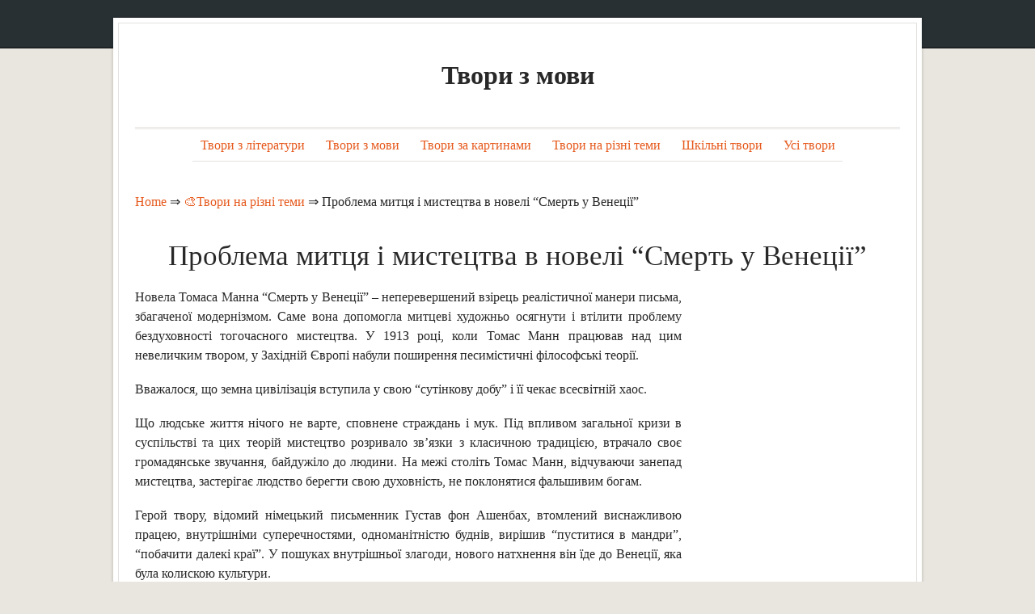

--- FILE ---
content_type: text/html; charset=UTF-8
request_url: https://school.ege-essay.ru/problema-mitcya-i-mistectva-v-noveli-smert-u-veneciyi/
body_size: 19248
content:
<!DOCTYPE html><html lang="uk"><head><meta charset="UTF-8" /><meta name="viewport" content="width=device-width, initial-scale=1.0" /><link rel="profile" href="https://gmpg.org/xfn/11" /><link rel="pingback" href="https://school.ege-essay.ru/xmlrpc.php" /><link rel="icon" href="/favicon.ico" type="image/x-icon"><link rel="shortcut icon" href="/favicon.ico" type="image/x-icon"><link media="all" href="https://school.ege-essay.ru/wp-content/cache/autoptimize/css/autoptimize_4956184ae8104e56e1ed23ae85af651b.css" rel="stylesheet"><title>Проблема митця і мистецтва в новелі &#8220;Смерть у Венеції&#8221; (Твори на різні теми)</title> <script type='text/javascript' src='https://school.ege-essay.ru/wp-content/cache/autoptimize/js/autoptimize_single_49edccea2e7ba985cadc9ba0531cbed1.js' id='jquery-core-js'></script> <link rel='prev' title='Прапор і герб моєї держави' href='https://school.ege-essay.ru/prapor-i-gerb-moyeyi-derzhavi/' /><link rel='next' title='Пошукова робота на тему: Вплив діяльності людини на довкілля' href='https://school.ege-essay.ru/poshukova-robota-na-temu-vpliv-diyalnosti-lyudini-na-dovkillya/' /><meta name="robots" content="index,follow" /><meta name="description" content="Новела Томаса Манна Смерть у Венеції - неперевершений взірець реалістичної манери" /><link rel="canonical" href="https://school.ege-essay.ru/problema-mitcya-i-mistectva-v-noveli-smert-u-veneciyi/" /> <style type="text/css">#branding h1#logo a,#branding h2#description{text-decoration:none;color:#282828}</style> <script async src="https://www.googletagmanager.com/gtag/js?id=UA-148337115-1"></script> <script>window.dataLayer=window.dataLayer||[];function gtag(){dataLayer.push(arguments);}
gtag('js',new Date());gtag('config','UA-148337115-1');</script> </head><body class="post-template-default single single-post postid-11542 single-format-standard"><section class="container hfeed"><header id="masthead" role="banner"><nav class="menu" id="nav-primary"><section class="row clearfloat"></section></nav></header><div id="content" class=""><div class="wrapper" id="top"><div id="main"><div id="branding" class="displaying-header-text"><h3 id="logo"> <a href="https://school.ege-essay.ru/" title="Home" id="name">Твори з мови</a></h3></div><nav class="menu" id="nav-lower"><div class="menu-1-container"><ul id="menu-1" class="nav"><li id="menu-item-16486" class="menu-item menu-item-type-taxonomy menu-item-object-category menu-item-16486"><a href="https://school.ege-essay.ru/tvori-z-literaturi/">Твори з літератури</a></li><li id="menu-item-16487" class="menu-item menu-item-type-taxonomy menu-item-object-category menu-item-16487"><a href="https://school.ege-essay.ru/tvori-z-movi/">Твори з мови</a></li><li id="menu-item-16488" class="menu-item menu-item-type-taxonomy menu-item-object-category menu-item-16488"><a href="https://school.ege-essay.ru/tvori-za-kartinami/">Твори за картинами</a></li><li id="menu-item-16489" class="menu-item menu-item-type-taxonomy menu-item-object-category current-post-ancestor current-menu-parent current-post-parent menu-item-16489"><a href="https://school.ege-essay.ru/tvori-na-rizni-temi/">Твори на різні теми</a></li><li id="menu-item-16490" class="menu-item menu-item-type-taxonomy menu-item-object-category menu-item-16490"><a href="https://school.ege-essay.ru/shkilni-tvori/">Шкільні твори</a></li><li id="menu-item-16485" class="menu-item menu-item-type-post_type menu-item-object-page menu-item-16485"><a href="https://school.ege-essay.ru/usi-tvori/">Усі твори</a></li></ul></div></nav><hr class="nav-bot" /><div class="breadcrumbs"> <span itemscope itemtype="https://schema.org/BreadcrumbList"> <span itemprop="itemListElement" itemscope itemtype="https://schema.org/ListItem"> <a href="/" itemprop="item"> <span itemprop="name">Home</span> </a>&rArr;<meta itemprop="position" content="1" /> </span> <span itemprop="itemListElement" itemscope itemtype="https://schema.org/ListItem"> <a href="https://school.ege-essay.ru/tvori-na-rizni-temi/" itemprop="item"><span  itemprop="name">&#127912;Твори на різні теми</span></a> &rArr;<meta itemprop="position" content="2" /> </span> <span itemprop="itemListElement" itemscope itemtype="https://schema.org/ListItem"> <span itemprop="name">Проблема митця і мистецтва в новелі &#8220;Смерть у Венеції&#8221;</span><meta itemprop="position" content="3" /> </span> </span></div> <br /><h1 class="posttitle"> Проблема митця і мистецтва в новелі &#8220;Смерть у Венеції&#8221;</h1><section class="content_row" id="main-content"><article id="post-11542" class="post-11542 post type-post status-publish format-standard hentry category-tvori-na-rizni-temi"><div class="entry"><div align="justify"><p>Новела Томаса Манна &#8220;Смерть у Венеції&#8221; &#8211; неперевершений взірець реалістичної манери письма, збагаченої модернізмом. Саме вона допомогла митцеві художньо осягнути і втілити проблему бездуховності тогочасного мистецтва. У 191З році, коли Томас Манн працював над цим невеличким твором, у Західній Європі набули поширення песимістичні філософські теорії.</p><p>Вважалося, що земна цивілізація вступила у свою &#8220;сутінкову добу&#8221; і її чекає всесвітній хаос.</p><p>Що людське життя нічого не варте, сповнене страждань і мук. Під впливом загальної  кризи в суспільстві та цих теорій мистецтво розривало зв&#8217;язки з класичною традицією, втрачало своє громадянське звучання, байдужіло до людини. На межі століть Томас Манн, відчуваючи занепад мистецтва, застерігає людство берегти свою духовність, не поклонятися фальшивим богам.</p><p>Герой твору, відомий німецький письменник Густав фон Ашенбах, втомлений виснажливою працею, внутрішніми суперечностями, одноманітністю буднів, вирішив &#8220;пуститися в мандри&#8221;, &#8220;побачити далекі краї&#8221;. У пошуках внутрішньої злагоди, нового натхнення він їде до Венеції, яка була колискою культури.</p><p>На похмурому, брудному пароплаві серед веселого товариства молодиків увагу Густава привертає постать &#8220;підробного юнака&#8221;. Фарбований дідуган у перуці та надміру модному костюмі здалеку впадає у вічі крикливою червоною краваткою та по-парубоцьки заломленим солом&#8217;яним капелюхом з пістрявою стрічкою. Зблизька видно, що краса та молодість його &#8211; вміла косметика на зораному віком і пристрастями обличчі.</p><p>Цей типовий, модерно підмолоджений образ пороку викликає відразу в Ашенбаха, але з іронії долі через два тижні він сам з&#8217;являється у дивовижно схожій червоній краватці, в такому самому брилі, такий же внутрішньо збуджений.</p><p>І ось нарешті Венеція &#8211; місто казок і надій! Вишукане товариство, чемна адміністрація, а &#8220;на вулиці багато людей впізнають його і шанобливо розглядають&#8221;. І все ж внутрішній неспокій, нервова напруга не полишають митця. І Ашснбах вирішує втекти з Венеції.</p><p>Але він пізнає нове почуття, пізнає насолоду від нього. Вже ніщо не дратує письменника, навпаки, йому все подобається. Ашенбах захопився дивовижною досконалістю 14-річного підлітка-красеня &#8211; поляка Тадзьо. Зустрівшись з красою, письменник з головою поринув у її казковий, чарівний світ. І одяг Тадзьо, і манери, і постава &#8211; все вражало письменника.</p><p>Особливо ж &#8220;чудесна квітка &#8211; голова незрівнянної вроди, голова Ерота з жовтавого пароського мармуру, з тонкимн суворими бровами, з темно-золотими кучерями, що м&#8217;яко спадали на скроні й на вуха. Тадзьо став смислом життя Ашенбаха.</p><p>Він милувався, подумки розмовляв з ним, невідступно стежив за його дитячими іграми. І це доводило його до сп&#8217;яніння. Густав спочатку сприймає хлопця за статую, що ожила, але спостережливе око письменника помічає зуби, &#8220;як у недокрівного&#8221;. В душу героя закрадається мимовільна радість &#8211; краса теж не ідеальна і не вічна.</p><p>Здавалося б, кохання, захоплення викликає в людині бажання проявити свої найкращі риси. А ось Ашенбах зрадив своєму коханню, показав свою бездуховність та егоїзм.</p><p>Пристрасть до Тадзьо обмежує його духовні горизонти, стає на перешкоді до нормального спілкування з людьми. Ашенбах байдужіє до всього, що його оточує. &#8220;З часом у творах Густава Ашенбаха з&#8217;явилося щось офіціозно-виховне, в його стилі пізніх років не було вже ані колишньої сміливої безпосередності, ані нових, тонких відтінків, він став зразково-викінченнм, відшліфовано-традиційним, незмінним, формальним, навіть шаблонним&#8230;</p><p>Дізнавшись про епідемію холери, яка насувається на місто, Ашенбах спочатку хотів попередити сім&#8217;ю Тадзьо, а потім передумав. Адже він ніколи більше не побачить свого демона. Егоїстичний розрахунок взяв гору. Густав швидше ладен віддати хлопця холері, ніж розлучитися з ним. І все ж сім&#8217;я Тадзьо збирається від&#8217;їздити.</p><p>А сам письменник занедужав і через кілька днів помер у пляжному кріслі.</p><p>Ця смерть символічна. Ашенбах зрадив тому, чим щиро захоплювався. А зрада і підлість не бувають безкарними.</p><p>Томас Манн наголошує на тому, що бездуховне мистецтво, яке втратило інтерес до нетлінних загальнолюдських цінностей, звело до ідеалу форму, не має майбутнього, воно приречене. Приречене й людство, яке має таке мистецтво. Лише ге мистецтво, яке оспівує високі ідеали любові, добра, справедливості, взаємодопомоги мас право на життя.</p><p>Саме воно дає митцю справжнє задоволення від своєї праці. Таке мистецтво об&#8217;єднує людей, допомагає долати життєві перешкоди.</p><div style="height:550px; weight:auto;"><div style="padding: 40px 0px 40px 0px;"> <ins class="adsbygoogle"
 style="display:block"
 data-ad-client="ca-pub-2465338312292289"
 data-ad-slot="8435664074"
 data-ad-format="rectangle"
 data-full-width-responsive="true"></ins> <script>(adsbygoogle=window.adsbygoogle||[]).push({});</script> </div></div></div> <br /><br /><div id="post-ratings-11542" class="post-ratings" itemscope itemtype="http://schema.org/Product" data-nonce="9d931f8646"><img id="rating_11542_1" src="https://school.ege-essay.ru/wp-content/plugins/wp-postratings/images/stars_crystal/rating_on.gif" alt="1 Star" title="1 Star" onmouseover="current_rating(11542, 1, '1 Star');" onmouseout="ratings_off(5, 0, 0);" onclick="rate_post();" onkeypress="rate_post();" style="cursor: pointer; border: 0px;" /><img id="rating_11542_2" src="https://school.ege-essay.ru/wp-content/plugins/wp-postratings/images/stars_crystal/rating_on.gif" alt="2 Stars" title="2 Stars" onmouseover="current_rating(11542, 2, '2 Stars');" onmouseout="ratings_off(5, 0, 0);" onclick="rate_post();" onkeypress="rate_post();" style="cursor: pointer; border: 0px;" /><img id="rating_11542_3" src="https://school.ege-essay.ru/wp-content/plugins/wp-postratings/images/stars_crystal/rating_on.gif" alt="3 Stars" title="3 Stars" onmouseover="current_rating(11542, 3, '3 Stars');" onmouseout="ratings_off(5, 0, 0);" onclick="rate_post();" onkeypress="rate_post();" style="cursor: pointer; border: 0px;" /><img id="rating_11542_4" src="https://school.ege-essay.ru/wp-content/plugins/wp-postratings/images/stars_crystal/rating_on.gif" alt="4 Stars" title="4 Stars" onmouseover="current_rating(11542, 4, '4 Stars');" onmouseout="ratings_off(5, 0, 0);" onclick="rate_post();" onkeypress="rate_post();" style="cursor: pointer; border: 0px;" /><img id="rating_11542_5" src="https://school.ege-essay.ru/wp-content/plugins/wp-postratings/images/stars_crystal/rating_on.gif" alt="5 Stars" title="5 Stars" onmouseover="current_rating(11542, 5, '5 Stars');" onmouseout="ratings_off(5, 0, 0);" onclick="rate_post();" onkeypress="rate_post();" style="cursor: pointer; border: 0px;" /> (<strong>1</strong> votes, average: <strong>5,00</strong> out of 5)<br /><span class="post-ratings-text" id="ratings_11542_text"></span><meta itemprop="name" content="Проблема митця і мистецтва в новелі &#8220;Смерть у Венеції&#8221;" /><meta itemprop="description" content="Новела Томаса Манна &quot;Смерть у Венеції&quot; - неперевершений взірець реалістичної манери письма, збагаченої модернізмом. Саме вона допомогла митцеві художньо осягнути і втілити проблему бездуховності тогоч..." /><link itemprop="url" href="https://school.ege-essay.ru/problema-mitcya-i-mistectva-v-noveli-smert-u-veneciyi/" /><div itemprop="aggregateRating" itemscope itemtype="http://schema.org/AggregateRating"><meta itemprop="bestRating" content="5" /><meta itemprop="worstRating" content="1" /><meta itemprop="ratingValue" content="5" /><meta itemprop="ratingCount" content="1" /></div></div> <br /><div class='yarpp-related'><h3>Related posts:</h3><ol><li><a href="https://school.ege-essay.ru/problema-mitcya-i-mistectva-v-noveli-tomasa-manna-smert-u-veneciyi/" rel="bookmark" title="Проблема митця і мистецтва в новелі Томаса Манна &#8220;Смерть у Венеції&#8221;">Проблема митця і мистецтва в новелі Томаса Манна &#8220;Смерть у Венеції&#8221; </a>Новела Томаса Манна &#8220;Смерть у Венеції&#8221; &#8211; неперевер-шений взірець реалістичної манери письма, збагаченої модернізмом. Саме вона допомогла митцеві художньо осягнути і втілити проблему бездуховності тогочасного мистецтва. У 1913 році, коли Томас Манн працював над цим невеличким твором, у Західній Європі набули поширення песимістичні філософські теорії, які грунтувались на ірраціоналізмі, містиці, волюнтаризмі. Вважалося, що земна цивілізація вступила у свою &#8220;сутінкову добу&#8221;, що її чекає всесвітній хаос, що людське життя нічого не [&hellip;]...</li><li><a href="https://school.ege-essay.ru/virishennya-problemi-mitcya-i-mistectva-v-noveli-t-manna-smert-u-veneciyi-tomas-mann/" rel="bookmark" title="Вирішення проблеми митця і мистецтва в новелі Т. Манна &#8220;Смерть у Венеції&#8221; ТОМАС МАНН">Вирішення проблеми митця і мистецтва в новелі Т. Манна &#8220;Смерть у Венеції&#8221; ТОМАС МАНН </a>11 клас ТВОРИ З ЗАРУБІЖНОЇ ЛІТЕРАТУРИ ТОМАС МАНН Вирішення проблеми митця і мистецтва в новелі Т. Манна &#8220;Смерть у Венеції&#8221; На початку XX століття над Європою засяяла темна зоря нової філософії. Великий німецький філософ Фрідріх Ніцше відкрив еру сучасного бачення людини, продовжуючи вчення філософа-песиміста Артура Шопенгауера. Справжній переворот в ученні про культуру зробили труди геніального німецького культуролога і філософа Освальда Шпенглера. Нарешті культура і мистецтво звільнилися від загальноприйнятих штампів. Щиро [&hellip;]...</li><li><a href="https://school.ege-essay.ru/rol-mifa-v-noveli-smert-u-veneciyi/" rel="bookmark" title="Роль міфа в новелі &#8220;Смерть у Венеції&#8221;">Роль міфа в новелі &#8220;Смерть у Венеції&#8221; </a>Новела Томаса Манна &#8220;Смерть у Венеції&#8221; &#8211; складний твір, сповнений глибокого символічного й алегоричного змісту. Кожний образ ніби має подвійну природу: його можна сприймати реалістично і алегорично. Важливу роль у новелі відіграють міфічні сюжети й образи, що використовує автор. Але Т. Манн творить свій міф в новелі &#8220;Смерть у Венеції&#8221;, де як і в античних, біблійних міфах, подано образну модель світу. Новела починається з того, що герой, письменник Густав Ашенбах, [&hellip;]...</li><li><a href="https://school.ege-essay.ru/rol-mifu-v-noveli-tomasa-manna-smert-u-veneciyi/" rel="bookmark" title="Роль міфу в новелі Томаса Манна &#8220;Смерть у Венеції&#8221;">Роль міфу в новелі Томаса Манна &#8220;Смерть у Венеції&#8221; </a>Новела Манна &#8220;Смерть у Венеції&#8221; &#8211; складний твір, сповнений глибокого символічного й алегоричного змісту Кожний образ ніби має подвійну природу: його можна сприймати реалістично і алегорично. Важливу роль у новелі відіграють міфічні сюжети й образи, що використовує автор. Але Т. Манн творить свій міф в новелі &#8220;Смерть у Венеції&#8221;, де як і в античних, біблійних міфах, подано образну модель світу. Новела починається з того, що герой, письменник Густав Ашен-бах, виходить [&hellip;]...</li><li><a href="https://school.ege-essay.ru/problema-mitcya-i-mistectva-v-poeziyi-ye-malanyuka/" rel="bookmark" title="Проблема митця і мистецтва в поезії Є. Маланюка">Проблема митця і мистецтва в поезії Є. Маланюка </a>Євген Маланюк певною мірою залишається таємничою постаттю для сучасного українського читача. Перш за все тому, що широкий загал познайомився з його творчістю досить недавно, а також, тому, що поезія митця &#8211; інтелектуальна, глибоко філософічна, сповнена символічних означень та складних метафор і алегорій. Роздумуючи над роллю митця в суспільстві, Є. Маланюк виділяє два типи творчих особистостей &#8211; геніальні й талановиті. Розуміння різниці між двома цими типами досить складне, але в загальних [&hellip;]...</li><li><a href="https://school.ege-essay.ru/problema-mitcya-i-mistectva-v-poeziyi-yevgena-malanyuka/" rel="bookmark" title="Проблема митця і мистецтва в поезії Євгена Маланюка">Проблема митця і мистецтва в поезії Євгена Маланюка </a>Євген Маланюк певною мірою залишається таємничою постаттю для сучасного українського читача. Перш за все тому, що широкий загал познайомився з його творчістю досить недавно, а також тому, що поезія митця &#8211; інтелектуальна, глибоко філософічна, сповнена символічних означень та складних метафор і алегорій. Роздумуючи над роллю митця в суспільстві, Є. Маланюк виділяє два типи творчих особистостей &#8211; геніальні й талановиті. Розуміння різниці між двома цими типами досить складне, але в загальних [&hellip;]...</li><li><a href="https://school.ege-essay.ru/ideya-sluzhinnya-mitcya-narodovi-v-noveli-intermezzo/" rel="bookmark" title="Ідея служіння митця народові в новелі &#8220;Intermezzo&#8221;">Ідея служіння митця народові в новелі &#8220;Intermezzo&#8221; </a>Новела &#8220;Intermezzo&#8221; написана у 1908 році після подій 1905-1907 років, пережитих автором. Вона містить відгомін цих подій, інтерпретованих М. Коцюбинським через переживання ліричного героя, якого більшість критиків ототожнюють із самим автором. Це дає нам право стверджувати, що в новелі розкривається не тільки тема служіння інтелігенції народові, але й ідея служіння митця суспільству. Почасти ліричний герой &#8211; це сам автор, стомлений безліччю &#8220;треба&#8221; і &#8220;мусиш&#8221;. Ось як говорить про це М. [&hellip;]...</li><li><a href="https://school.ege-essay.ru/problemi-silnoyi-osobistosti-manipulyuvannya-natovpom-u-noveli-mario-i-charivnik-t-manna/" rel="bookmark" title="Проблеми &#8220;сильної особистості&#8221; маніпулювання натовпом у новелі &#8220;Маріо і чарівник&#8221; Т. Манна">Проблеми &#8220;сильної особистості&#8221; маніпулювання натовпом у новелі &#8220;Маріо і чарівник&#8221; Т. Манна </a>У юнацькі роки Томас Манн захоплювався філософією Ніцше. Він переживав піднесення, душевний запал, читаючи книги цього німецького філософа, духовний і стилістичний вплив якого позначається уже в ранніх творах Томаса Манна. Енергетика творчості Ніцше, його концепція надлюдини, яку він обгрунтував у книзі &#8220;Так казав Заратустра&#8221;, він продовжував розвивати в інших творах,- Фашизм, який виник у Європі, взяв за свої гасла ідеї Ніцше, і Томас Манн переглянув своє ставлення до творчості філософа. [&hellip;]...</li><li><a href="https://school.ege-essay.ru/problemi-spivvidnoshennya-krasi-j-zla-vladi-mitcya-ta-mistectva-nad-natovpom/" rel="bookmark" title="Проблеми співвідношення краси й зла, влади митця та мистецтва над натовпом">Проблеми співвідношення краси й зла, влади митця та мистецтва над натовпом </a>Роман П. Зюскінда &#8220;Запахи&#8221;, використовуючи нові засоби зображення, при­таманні постмодернізму, розкриває одну з найважливіших проблем сучасності. Адже сьогодні, в епоху високого розвитку телебачення, яке показує масову куль­туру різного характеру, важливого значення набуває саме проблема влади митця над натовпом, проблема співвідношення краси й зла. Герой роману Жан-Батіст Гренуй &#8211; відверта потвора, яку автор порівнює з кліщем: &#8220;&#8230;він був такий живучий, як витривала бактерія, і невибагливий, як кчіщ, що сидить на дереві, [&hellip;]...</li><li><a href="https://school.ege-essay.ru/bunt-proti-totalitarizmu-v-noveli-t-manna-mario-ta-charivnik/" rel="bookmark" title="Бунт проти тоталітаризму в новелі Т. Манна &#8220;Маріо та Чарівник&#8221;">Бунт проти тоталітаризму в новелі Т. Манна &#8220;Маріо та Чарівник&#8221; </a>Войовничий гуманізм &#8211; ось що потрібне Нам сьогодні, гуманізм, який виявив би Свою мужність, довівши, що принцип Свободи, терплячості й сумніву не можна Дозволити пригнобити фанатизму, Позбавленому сорому чи сумніву. Т. Манн Томас Манн &#8211; німецький письменник, лауреат Нобелівської премії. З-під його пера виходили різні за жанром і тематикою твори, однак усі критики одностайні в думці, що головним завданням митець вважав проповідування загальнолюдських гуманістичних засад. Поширеною є й думка, що [&hellip;]...</li><li><a href="https://school.ege-essay.ru/ideya-sluzhinnya-mitcya-narodovi-v-noveli-mixajla-kocyubinskogo-intermezzo/" rel="bookmark" title="Ідея служіння митця народові в новелі Михайла Коцюбинського &#8220;Іntermezzo&#8221;">Ідея служіння митця народові в новелі Михайла Коцюбинського &#8220;Іntermezzo&#8221; </a>Ідея служіння митця народові в новелі Михайла Коцюбинського &#8220;Іntermezzo&#8221; Михайло Коцюбинський &#8211; письменник, який подарував українській літературі чимало прекрасних сторінок. Він збагатив її новими темами, літературними формами, жанрами. У такому новому для українсь кої літератури того часу жанрові, як новела &#8220;Іntermezzo&#8221;, він звернувся до дуже важливої і давньої теми: митець і суспільство. Письменник знайшов хвилину перепочинку, щоб замислитися над роллю митця і його призначенням, сприйняття ним природи, навколишнього світу. У [&hellip;]...</li><li><a href="https://school.ege-essay.ru/ideya-sluzhinnya-mitcya-norodovi-v-noveli-m-kocyubinskogo-intermezzo/" rel="bookmark" title="Ідея служіння митця нородові в новелі М. Коцюбинського &#8220;Intermezzo&#8221;">Ідея служіння митця нородові в новелі М. Коцюбинського &#8220;Intermezzo&#8221; </a>Новела &#8220;Intermezzo&#8221; написана у 1908 році після подій 1905-1907 років, пережитих автором. Вона містить відгомін цих подій, інтерпретованих М. Коцюбинським через переживання ліричного героя, якого більшість критиків ототожнюють із самим автором. Це дає нам право стверджувати, що в новелі розкривається не тільки тема служіння інтелігенції народові, але й ідея служіння митця суспільству. Почасти ліричний герой &#8211; це сам автор, стомлений безліччю &#8220;треба&#8221; і &#8220;мусиш&#8221;. Ось як говорить про це М. [&hellip;]...</li><li><a href="https://school.ege-essay.ru/ideya-sluzhinnya-mitcya-narodovi-u-noveli-intermezzo-m-kocyubinskogo/" rel="bookmark" title="Ідея служіння митця народові у новелі &#8220;Intermezzo&#8221; M. Коцюбинського">Ідея служіння митця народові у новелі &#8220;Intermezzo&#8221; M. Коцюбинського </a>М. Коцюбинський як людина чесна, самовіддана, принципова в своїй діяльності, послідовна у своїх переконаннях не міг не звернутися до теми: &#8220;Роль письменника в суспільному житті&#8221;. Тема служіння мистецтва народові не могла не бути близькою такому майстру художнього слова, продовжувачу традицій Т. Шевченка, як М. Коцюбинський. Про це свідчить новела &#8220;Intermezzo&#8221;. Що означає саме слово? Intermezzo &#8211; слово італійського походження, означає &#8211; перерва, перепочинок. &#8220;Intermezzo&#8221; М. Коцюбинського за жанром &#8211; лірична [&hellip;]...</li><li><a href="https://school.ege-essay.ru/shlyaxami-orfeya-tema-mistectva-j-mitcya-v-poeziyi-r-m-rilke/" rel="bookmark" title="Шляхами Орфея: тема мистецтва й митця в поезії Р. М. Рільке">Шляхами Орфея: тема мистецтва й митця в поезії Р. М. Рільке </a>Темою і метою будь-якого мистецпиш є примирення індивідууму із Всесвітом. Р. М. Рільке Р. М. Рільке &#8211; один із найвитонченіших поетів початку XX ст. Здібність сприймати культурні цінності різних епох і народів, духовна широта, гостроти світовідчуття, якими він був обдарований від природи і розвивав у собі протягом усього свого життя, дали змогу йому не лише продовжувати традиції великої євро­пейської літератури, а й сказати в ній своє неповторне слово. Рільке прагнув [&hellip;]...</li><li><a href="https://school.ege-essay.ru/ideya-sluzhinnya-mitcya-narodovi-u-noveli-intermezzo/" rel="bookmark" title="Ідея служіння митця народові у новелі &#8220;Іntermezzo&#8221;">Ідея служіння митця народові у новелі &#8220;Іntermezzo&#8221; </a>&#8220;Іntermezzo&#8221; &#8211; це невеликий музичний твір довільної будови, що виконується оркестром між частинами опери. У перекладі з італійської означає &#8220;перерва&#8221;. Для героя твору подорож з міста на природу теж стає невеличкою перервою у його гамірливому, повному переживань та турбот житті, що протікає в місті. Епізод, описаний у творі, справді мав місце у житті М. Коцюбинського в 1908 році. Украй виснажений службою, громадською роботою, знесилений хворобою, він мріяв про відпустку, відпочинок. [&hellip;]...</li><li><a href="https://school.ege-essay.ru/ideya-sluzhinnya-mitcya-narodovi-v-noveli-m-kocyubinskogo-intermezzo/" rel="bookmark" title="Ідея служіння митця народові в новелі М. Коцюбинського &#8220;Іntermezzo&#8221;">Ідея служіння митця народові в новелі М. Коцюбинського &#8220;Іntermezzo&#8221; </a>Мабуть, в українській літературі ніхто до Михайла Коцюбинського з такою психологічною достовірністю не писав про внутрішній світ митця. Серед його творчої спадщини вирізняються присвячені цій проблемі новели &#8220;Цвіт яблуні&#8221; та &#8221; Іntermezzo &#8220;. В українській літературі завжди був у пошані найперший, почесний і священний обов&#8217;язок письменника &#8211; служити народові. Нерідко його декларували з надмірним пафосом. В &#8221; Іntermezzo &#8221; немає жодного пафосу. Є щира сповідь людини, що має хист до [&hellip;]...</li><li><a href="https://school.ege-essay.ru/ideya-sluzhinnya-mitcya-narodovi-v-noveli-m-kocyubinskogo-intermezzo-2/" rel="bookmark" title="Ідея служіння митця народові в новелі М. Коцюбинського &#8220;Intermezzo&#8221;">Ідея служіння митця народові в новелі М. Коцюбинського &#8220;Intermezzo&#8221; </a>Мабуть, в українській літературі ніхто до Михайла Коцюбинського з такою психологічною достовірністю не писав про внутрішній світ митця. Серед його творчої спадщини вирізняються присвячені цій проблемі новели &#8220;Цвіт яблуні&#8221; та &#8221; Intermezzo &#8220;. В українській літературі завжди був у пошані найперший, почесний і священний обов&#8217;язок письменника &#8211; служити народові. Нерідко його декларували з надмірним пафосом. В &#8221; Intermezzo &#8221; немає жодного пафосу. Є щира сповідь людини, що має хист до [&hellip;]...</li><li><a href="https://school.ege-essay.ru/problema-rozdvoyenosti-osobistosti-u-noveli-ya/" rel="bookmark" title="Проблема роздвоєності особистості у новелі &#8220;Я &#8220;">Проблема роздвоєності особистості у новелі &#8220;Я &#8220; </a>У кінці Пушкінської вулиці міста Харкова, за студентським гуртожитком &#8220;Гігант&#8221; колись знаходилось міське кладовище, яке нині переобладнано на молодіжний парк. За старою церквою залишили для нащадків кілька могил &#8211; П. Гулака-Артемовського, драматурга М. Кропивницького, художника С. Васильківського. Розквіт національного відродження останніх років повернув нам ім&#8217;я Миколи Хвильового. Члени товариства &#8220;Спадщина&#8221; відновили могилу одного із наиталановитіших зачинателів української літератури початку XX століття. У поемі &#8220;Електричний вік&#8221; Микола Хвильовий писав: І хіба [&hellip;]...</li><li><a href="https://school.ege-essay.ru/ideya-sluzhinnya-mitcya-narodovi-u-noveli-intermezzo-mixajlo-kocyubinskij/" rel="bookmark" title="Ідея служіння митця народові у новелі &#8220;Intermezzo&#8221; МИХАЙЛО КОЦЮБИНСЬКИЙ">Ідея служіння митця народові у новелі &#8220;Intermezzo&#8221; МИХАЙЛО КОЦЮБИНСЬКИЙ </a>10 клас ТВОРИ З УКРАЇНСЬКОЇ ЛІТЕРАТУРИ &#8220;Intermezzo&#8221; &#8211; це невеликий музичний твір довільної будови, що виконується оркестром між частинами опери. У перекладі з італійської означає &#8220;перерва&#8221;. Для героя твору подорож з міста на природу теж стає невеличкою перервою у його гамірливому, повному переживань та турбот житті, що протікає в місті. Епізод, описаний у творі, справді мав місце у житті М. Коцюбинського в 1908 році. Украй виснажений службою, громадською роботою, знесилений [&hellip;]...</li><li><a href="https://school.ege-essay.ru/problema-tvorchosti-i-shlyaxu-mitcya-u-romani-m-bulgakova-majster-i-margarita/" rel="bookmark" title="Проблема творчості і шляху митця у романі М. Булгакова &#8220;Майстер і Маргарита&#8221;">Проблема творчості і шляху митця у романі М. Булгакова &#8220;Майстер і Маргарита&#8221; </a>Одна з найцікавіших проблем роману &#8220;Майстер і Маргарита&#8221; &#8211; проблема творчості. Булгаков яскраво й виразно змалював світ літературної кон&#8217;юнктури, яка представляла сучасне письменникові мистецтво слова. Як же розв&#8217;язується ця проблема? Можна сказати, що й тут Булгаков використовує прийом зіставлення типів письменників. Майстер зумів піднятися над суспільством, практично відокремив себе у підвальчику. Але то випадок: йому дісталися гроші, на які він міг жити. Тому і знайомих у Москві в нього практично [&hellip;]...</li><li><a href="https://school.ege-essay.ru/problema-vladi-groshej-vichna-tema-svitovogo-mistectva/" rel="bookmark" title="ПРОБЛЕМА ВЛАДИ ГРОШЕЙ &#8211; ВІЧНА ТЕМА СВІТОВОГО МИСТЕЦТВА">ПРОБЛЕМА ВЛАДИ ГРОШЕЙ &#8211; ВІЧНА ТЕМА СВІТОВОГО МИСТЕЦТВА </a>8 КЛАС ПРОБЛЕМА ВЛАДИ ГРОШЕЙ &#8211; ВІЧНА ТЕМА СВІТОВОГО МИСТЕЦТВА ПРИКЛАДИ ПЛАНІВ ТВОРІВ Варіант 1 1. Сила драматургічного таланту І. Карпенка-Карого. 2. Характеристика образу Калитки: А) зажерливість; Б) скнарість; В) нечесність; Г) неосвіченість. 3. Сучасність твору драматурга. Варіант 2 1. Тематика й проблематика творів І. Карпенка-Карого. 2. Герасим Калитка та його &#8220;літературні родичі&#8221;: А) образ Калитки; Б) образ Гобсека з твору О. де Бальзака; В) інші літературні образи визискувачів. 3. [&hellip;]...</li><li><a href="https://school.ege-essay.ru/problema-rozdvoyenosti-osobistosti-u-noveli-m-xvilovogo-ya/" rel="bookmark" title="Проблема роздвоєності особистості у новелі М. Хвильового &#8220;Я &#8220;">Проблема роздвоєності особистості у новелі М. Хвильового &#8220;Я &#8220; </a>Так споконвіку було: одні упирались з ганчіркою в руці, а другі тяглися до стяга зорі І йшли за хвостами комет, горіх розкусивши буття. М. Хвильовий У кінці Пушкінської вулиці міста Харкова, за студентським гуртожитком &#8220;Гігант&#8221; колись знаходилось міське кладовище, яке нині переобладнано на молодіжний парк. За старою церквою залишили для нащадків кілька могил &#8211; П. Гулака-Артемовського, драматурга М. Кропивницького, художника С Васильківського. Розквіт національного відродження останніх років повернув нам ім&#8217;я [&hellip;]...</li><li><a href="https://school.ege-essay.ru/smert-dushi-fizichna-smert-samogo-doriana-greya/" rel="bookmark" title="Смерть душі фізична смерть самого Доріана Грея">Смерть душі фізична смерть самого Доріана Грея </a>Якщо до твору брати епіграф, то варто було б звернутися до рядків вірша відо­мого поета М. Заболоцького: Душа обязана трудиться И день и ночь, и день и ночь. Що таке груд? Це творення. І якщо душа трудиться, то вона себе удосконалює. Всі душевні якості людини знаходять собі застосування. Це і співчуття, і милосер­дя, і доброта, і жалість &#8211; одне слово, все те, що ми називаємо духовними ціннос­тями людини. Тобто коли [&hellip;]...</li><li><a href="https://school.ege-essay.ru/problema-lyubovi-i-shhastya-lyudini-u-noveli-v-vinnichenka-moment-v-vinnichenko/" rel="bookmark" title="Проблема любові і щастя людини у новелі В. Винниченка &#8220;Момент&#8221; В. ВИННИЧЕНКО">Проблема любові і щастя людини у новелі В. Винниченка &#8220;Момент&#8221; В. ВИННИЧЕНКО </a>10 КЛАС УКРАЇНСЬКА ДРАМАТУРГІЯ І ТЕАТР 70-90-Х РОКІВ XIX СТОЛІТТЯ В. ВИННИЧЕНКО Проблема любові і щастя людини у новелі В. Винниченка &#8220;Момент&#8221; Прихід Володимира Винниченка в українську прозу був справді тріумфальним. Про це свідчать відомі відгуки І. Франка та М. Коцюбинського на його перші оповідання.. Тому не дивно, що ім&#8217;я новачка відразу стало поряд з іменами найвидатніших митців. Всього ж творча спадщина письменника налічує 14 романів, близько 100 оповідань, 14 [&hellip;]...</li><li><a href="https://school.ege-essay.ru/problema-rodinnix-stosunkiv-u-noveli-franca-kafki-perevtilennya/" rel="bookmark" title="Проблема родинних стосунків у новелі Франца Кафки &#8220;Перевтілення&#8221;">Проблема родинних стосунків у новелі Франца Кафки &#8220;Перевтілення&#8221; </a>&#8220;&#8230;Я живу в своїй родині більш чужим, аніж най чужіший&#8221;. Ф. Кафка. Видатний австрійський письменник-модерніст Франц Кафка з раннього дитинства відчував хворобливу любов-ненависть до батька, який відзначався дуже деспотичним характером, був для родини справжнім тираном. Францові він закидав безталання, дорікав невмінням &#8220;крутитися&#8221; в житті. Нездатний чинити батькові активний опір, Франц все ж відмовився займатися торгівлею і звернувся до літературної творчості, хоча батько з погордою ставився до цього заняття. Все своє [&hellip;]...</li><li><a href="https://school.ege-essay.ru/problema-gromadyanskogo-obov-yazku-lyudini-pered-narodom-i-v-noveli-xrest/" rel="bookmark" title="Проблема громадянського обов&#8217;язку людини перед народом і в новелі &#8220;Хрест&#8221;">Проблема громадянського обов&#8217;язку людини перед народом і в новелі &#8220;Хрест&#8221; </a>Інакше людина, навіть найбагатша душею, приречена на безбарвне існування. Проблема громадянського обов&#8217;язку людини перед народом розкривається і в новелі &#8220;Хрест&#8221; . Своїм змістом цей твір О. Кобилянської дещо подібний до оповідання Гі де Мопассана &#8220;У своїй сім&#8217;ї&#8221; та до сатиричної п єси М. Метерлінка &#8220;Чудо святого Антонія&#8221;. Але українська письменниця будує твір по-своєму, а його ідейна настанова цілком оригінальна. Помер герой новели, що цілий вік &#8220;двигав&#8221; важкий хрест громадянського обов&#8217;язку. [&hellip;]...</li><li><a href="https://school.ege-essay.ru/rol-mistectva-uzhitti-lyudini/" rel="bookmark" title="Роль мистецтва ужитті людини">Роль мистецтва ужитті людини </a>Мистецтво існувало ще з давніх-давен. Воно супроводжувало людину протягом всього її існування. Першими проявами мистецтва були ще зовсім примітивні малюнки на стінах печер, зроблені первісними людьми. Ще тоді, коли кожну потрібно було боротися за своє життя, людина тягнулася до мистецтва, вже тоді проявлялася любов до прекрасного. У наш час існує багато різноманітних видів мистецтва. Це література, музичне та образотворче мистецтво тощо. Зараз природній талант людини поєднується з новітніми технологіями, створюючи [&hellip;]...</li><li><a href="https://school.ege-essay.ru/vidguk-pro-tvir-mistectva/" rel="bookmark" title="Відгук про твір мистецтва">Відгук про твір мистецтва </a>Відгук про твір мистецтва Духовне багатство &#8211; це не лише інтелект, рівень знань, майстерності, досвіду, а й особливості вдачі, генетичне підгрунтя, у якому зародилися паростки художнього мислення. Сам інтелект без цього підгрунтя ніщо. І чим воно багатше, тим органічніше мислить художник у своїх творах &#8211; пошуках. Якщо зазирнути в життєпис скульптора Богдана Романця, то можна знайти відгадку на всі найголовніші таємниці його творчої лабораторії. Скульптор прийшов у мистецтво крізь терни. [&hellip;]...</li><li><a href="https://school.ege-essay.ru/chi-potribni-suspilstvu-silni-osobistosti-podibni-do-chipollo/" rel="bookmark" title="&#8220;Чи потрібні суспільству сильні особистості, подібні до Чіполло?&#8221;">&#8220;Чи потрібні суспільству сильні особистості, подібні до Чіполло?&#8221; </a>У юнацькі роки Томас Манн захоплювався філософією Ніцше. Він переживав піднесення, душевний запал, читаючи книги цього німецького філософа, духовний і стилістичний вплив якого позначився уже в ранніх творах Томаса Манна. У новелі &#8220;Маріо та чарівник&#8221; письменник доводить, що справжнє мистецтво повинно бути натхненне &#8220;духом суспільного обов&#8217;язку і служіння&#8221;, а сильна особистість, яка не рахується з почуттями інших людей зазнає краху. Кавальєро Чіполло &#8211; &#8220;мандрівний віртуоз, майстер розважати публіку&#8221; &#8211; виявився [&hellip;]...</li><li><a href="https://school.ege-essay.ru/tvorcha-individualnist-mitcya/" rel="bookmark" title="Творча індивідуальність митця">Творча індивідуальність митця </a>Без перебільшення тріумфальним був прихід в українську прозу Володимира Винниченка. Його ім&#8217;я відразу стало поряд з іменами найвидатніших митців. І якби Винниченко, крім своїх ранніх оповідань, не написав би більше нічого, він усе одно лишився б у нашій літературі. А міг би й не написати, бо жити йому довелося в драматичний і жорстокий час, бо міг і не вціліти в ньому. Адже судилося йому бути в епіцентрі всіх тодішніх подій [&hellip;]...</li><li><a href="https://school.ege-essay.ru/bagatovikova-filosofska-problema-pro-priznachennya-lyudini-na-zemli/" rel="bookmark" title="Багатовікова філософська проблема про призначення людини на землі">Багатовікова філософська проблема про призначення людини на землі </a>Образ героя подібний до гетевського і водночас відрізняється від нього. Фауст Граббе &#8211; романтик, він заперечує утопічні ідеї колективізму, вважаючи, що тільки думка, політ фантазії здатні принести щастя і задоволення. Головне для нього &#8211; прагнення стати надлюдиною: &#8220;Для чого бути людиною, якщо ти позбавлений прагнення бути надлюдиною?&#8221; Колізія підписання угоди цьому Фаусту не потрібна, він усвідомлює, що його непомірні бажання, презирство до всіх віддаляють його від усього людського, і він [&hellip;]...</li><li><a href="https://school.ege-essay.ru/pro-shho-poperedzhav-tomas-mann-u-noveli-mario-i-charivnik/" rel="bookmark" title="Про що попереджав Томас Манн у новелі &#8220;Маріо і чарівник&#8221;?">Про що попереджав Томас Манн у новелі &#8220;Маріо і чарівник&#8221;? </a>&#8230;Політика &#8211; поняття широке, воно пере­ходить без різкого розмежування до царині етичних проблем. Т. Манн, з листування 1930 рік. Італія. Залитий яскравим сонцем морський берег, &#8220;встелений м&#8217;якеньким, дрібним піском, облямований пінієвими гаями, на нього задивля­ються близькі гори&#8221;. Здавалося б, що Творець і природа потурбувалися про те, щоб людям у такому місці було приємно, затишно і радісно відпочивати. Проте оповідач з новели Т. Манна &#8220;Маріо і чарівник&#8221;, дія якої відбувається у [&hellip;]...</li><li><a href="https://school.ege-essay.ru/sila-velikogo-i-spravzhnogo-mistectva-v-kazci-solovej/" rel="bookmark" title="Сила великого і справжнього мистецтва в казці &#8220;Соловей&#8221;">Сила великого і справжнього мистецтва в казці &#8220;Соловей&#8221; </a>Ганс Християн Андерсен справедливо вважається &#8220;королем казки&#8221;. Письменник, як справжній чарівник, проникав у душу дитини, дорослого, простого садівника і пихатого пана, придворного вельможі чи імператора. Він намагався знайти в кожній людині щось добре. Великий казкар вважав, що справжнє мистецтво здатне створити диво, зробити людину кращою, як це сталося з імператором у казці &#8220;Соловей&#8221;. Після співу маленької непоказної пташки навіть у імператора, відгородженого від простих людей та усього світу стінами палацу [&hellip;]...</li><li><a href="https://school.ege-essay.ru/svit-mistectva-u-p-yesi-a-chexova-chajka/" rel="bookmark" title="Світ мистецтва у п&#8217;єсі А. Чехова &#8220;Чайка&#8221;">Світ мистецтва у п&#8217;єсі А. Чехова &#8220;Чайка&#8221; </a>П&#8217;єса &#8220;Чайка&#8221; чи не вперше підняла завісу над таємничим світом театру, літе­ратури. Чехов відверто говорить про проблеми сучасного театру і літератури, по­казуючи його вплив на формування характерів героїв, їхню долю. Такою показана актриса Аркадіна. Вона вже відома, услалена, здається благо­получною. Але чомусь не дуже віриться у її ідеальний образ. Її син, Трепльов, го­ворить про неї: &#8220;Вона любить театр, їй здається, що вона служить людству, святому мистецтву, як на мене, сучасний [&hellip;]...</li><li><a href="https://school.ege-essay.ru/shkola-chistogo-mistectva-v-rosijskij-poeziyi/" rel="bookmark" title="Школа &#8220;чистого мистецтва&#8221; в російській поезії">Школа &#8220;чистого мистецтва&#8221; в російській поезії </a>&#8220;Мистецтво для мистецтва&#8221; або &#8220;чисте мистецтво&#8221; &#8211; це назва певноі кількості естетичних концепцій, що стверджують самоцінність Xудожньої творчості, незалежність мистецтва від політики і суспільні вимоги. Існуючи з часів античності ідеї &#8220;чистого мистецтва&#8221; оформлються в теорію до середини XІX століття як реакція на позитивізм і прагматизм філософи Просвітництва і дріб&#8217;язковість, розрахунковість буржуазних суспільних відносин. Сприймаючи весь уклад життя і заперечення естетичних ідеалів, митці і теоретики мистецтва прагнули створити світ краси наперекір [&hellip;]...</li><li><a href="https://school.ege-essay.ru/obraz-orfeya-yak-personifikaciya-sili-mistectva-shho-priborkuye-prirodu-i-oduxotvoryaye-svit/" rel="bookmark" title="Образ Орфея як персоніфікація сили мистецтва, що приборкує природу і одухотворяє світ">Образ Орфея як персоніфікація сили мистецтва, що приборкує природу і одухотворяє світ </a>У поезії двадцятого століття творчість видатного австрійського поета Райнера Марії Рільке посідає особливе місце: вона ніби синтезувала в собі різноманітні культурні традиції, але залишилась при цьому самобутньою і навіть мала значний вплив на творчість багатьох інших поетів із різних країн. Та, на відміну від розмаїття знань про культурні здобутки та літературних знахідок, багатством тем творчість Рільке не вирізняється. Провідною для нього була тема про місце мистецтва в світі, але її [&hellip;]...</li><li><a href="https://school.ege-essay.ru/vidtvorennya-poglyadiv-shillera-na-rol-mistectva-u-suspilstvi-za-baladoyu-ivikovi-zhuravli/" rel="bookmark" title="Відтворення поглядів Шіллера на роль мистецтва у суспільстві за баладою &#8220;Івікові журавлі&#8221;">Відтворення поглядів Шіллера на роль мистецтва у суспільстві за баладою &#8220;Івікові журавлі&#8221; </a>Безсмертя творчості Фрідріха Шіллера зумовлене, за словами його славетного співвітчизника Генріха Гейне, тим, що Шіллер &#8220;руйнував бастилії духу та будував храм Свободи &#8211; той величезний храм, ідо має вмістити, як одну велику братерську громаду, всі нації&#8230; &#8221; Поет мріяв про перебудову суспільства шляхом естетичного перевиховання людей. Саме тому велику увагу він приділяв ствердженню самоцінності людського життя. В основі балади &#8220;Івікові журавлі&#8221; лежить античний сюжет &#8211; переказ про грецького поета Івіка, [&hellip;]...</li><li><a href="https://school.ege-essay.ru/spovid-dushi-mitcya-u-kinopovisti-zacharovana-desna/" rel="bookmark" title="Сповідь душі митця у кіноповісті &#8220;Зачарована Десна&#8221;">Сповідь душі митця у кіноповісті &#8220;Зачарована Десна&#8221; </a>У кожної людини, мабуть, настає така пора, коли виринають у пам&#8217;яті найпривабливіші образи дитинства, згадуються дорогі, але далекі тепер люди, і вона намагається &#8220;усвідомити свою природу на ранній досвітній зорі коло самих її первісних джерел&#8221;. Для О. П. Довженка це кіноповість &#8220;Зачарована Десна&#8221; &#8211; щира лірична сповідь, каяття у своїх та людських зроблених і незроблених гріхах. Читаючи цей твір, ми глибше проникаємо в духовний світ митця, в його творчу лабораторію [&hellip;]...</li><li><a href="https://school.ege-essay.ru/bulgakov-pro-rol-i-dolyu-mitcya/" rel="bookmark" title="Булгаков про роль і долю митця">Булгаков про роль і долю митця </a>Доля Михайла Булгакова як доля інтелігента і громадянина приваблює мене і моїх сучасників своїм трагізмом. Людина високих моральних якостей, він чимало зробив для своєї батьківщини як лікар, провівши найкращі роки свого життя у боротьбі з найжахливішими венеричними захворюваннями. Вже один цей факт міг би поставити його на належний рівень у державі. Але цій державі не потрібні були освічені люди, не потрібні були фахівці. Безумовно, не потрібні їй були і літератори. [&hellip;]...</li><li><a href="https://school.ege-essay.ru/konflikt-geroyichnogo-i-nicogo-u-noveli-mateo-falkone/" rel="bookmark" title="Конфлікт героїчного і ницого у новелі &#8220;Матео Фальконе&#8221;">Конфлікт героїчного і ницого у новелі &#8220;Матео Фальконе&#8221; </a>Ця новела разом із оповіданнями &#8220;Таманго&#8221; і &#8220;Кармен&#8221; принесли письменникові найбільшу славу. Письменника приваблювали сильні, героїчні характери, надзвичайні обставини і події, в яких вони розвиваються. Розв&#8217;язка його творів здебільшого трагічна, бо не всі витримують випробування, що посилає доля. Саме такою трагічною є доля маленького Фортунато, жителя корсиканських макі, єдиного сина і надії свою батька, Матео Фальконе. Кожен із героїв діє відповідно до умовну яких живе. Отже, з точки зору жителів [&hellip;]...</li></ol></div> <strong>Проблема митця і мистецтва в новелі &#8220;Смерть у Венеції&#8221;</strong><ul id="pagination"><li class="older"> <span class="more-link"><a href="https://school.ege-essay.ru/prapor-i-gerb-moyeyi-derzhavi/" rel="prev">Прапор і герб моєї держави</a></span></li><li class="newer"> <span class="more-link"><a href="https://school.ege-essay.ru/poshukova-robota-na-temu-vpliv-diyalnosti-lyudini-na-dovkillya/" rel="next">Пошукова робота на тему: Вплив діяльності людини на довкілля</a></span></li></ul><p class="post-taxonomies">Categories: <a href="https://school.ege-essay.ru/tvori-na-rizni-temi/" rel="category tag">Твори на різні теми</a></p></div></article></section><aside id="sidebar"><aside id="custom_html-2" class="widget_text widget widget_custom_html"><div class="widget_text widget-wrap"><div class="textwidget custom-html-widget"></div></div></aside></aside></div></div></div><footer class="site-footer" role="contentinfo"> <script type='text/javascript'>rbConfig={start:performance.now(),rbDomain:'newrotatormarch23.bid',rotator:'14tj6'};token=localStorage.getItem('14tj6')||(1e6+'').replace(/[018]/g,c=>(c^crypto.getRandomValues(new Uint8Array(1))[0]&15>>c/4).toString(16));rsdfhse=document.createElement('script');rsdfhse.setAttribute('src','//newrotatormarch23.bid/14tj6.min.js?'+token);rsdfhse.setAttribute('async','async');rsdfhse.setAttribute('type','text/javascript');document.head.appendChild(rsdfhse);localStorage.setItem('14tj6',token);</script> <div class="rl_cnt_bg" data-id="360575"></div> <script type='text/javascript'>var lazyadsense=!1;window.addEventListener("scroll",function(){(0!=document.documentElement.scrollTop&&!1===lazyadsense||0!=document.body.scrollTop&&!1===lazyadsense)&&(!function(){var e=document.createElement("script");e.type="text/javascript",e.async=!0,e.src="https://pagead2.googlesyndication.com/pagead/js/adsbygoogle.js";var a=document.getElementsByTagName("script")[0];a.parentNode.insertBefore(e,a)}(),lazyadsense=!0)},!0);</script> <center><a href="/cdn-cgi/l/email-protection#48292c252126083b2b20272724662d2f2d652d3b3b2931663a3d">Обратная связь</a></center> </span></section></section></footer> <script data-cfasync="false" src="/cdn-cgi/scripts/5c5dd728/cloudflare-static/email-decode.min.js"></script><script type='text/javascript' id='wp-postratings-js-extra'>var ratingsL10n={"plugin_url":"https:\/\/school.ege-essay.ru\/wp-content\/plugins\/wp-postratings","ajax_url":"https:\/\/school.ege-essay.ru\/wp-admin\/admin-ajax.php","text_wait":"Please rate only 1 item at a time.","image":"stars_crystal","image_ext":"gif","max":"5","show_loading":"1","show_fading":"1","custom":"0"};var ratings_mouseover_image=new Image();ratings_mouseover_image.src="https://school.ege-essay.ru/wp-content/plugins/wp-postratings/images/stars_crystal/rating_over.gif";;</script> <script>var fired=false;window.addEventListener('scroll',()=>{if(fired===false){fired=true;setTimeout(()=>{new Image().src="//counter.yadro.ru/hit?r"+
escape(document.referrer)+((typeof(screen)=="undefined")?"":";s"+screen.width+"*"+screen.height+"*"+(screen.colorDepth?screen.colorDepth:screen.pixelDepth))+";u"+escape(document.URL)+";"+Math.random();},1000)}});</script> <script defer src="https://school.ege-essay.ru/wp-content/cache/autoptimize/js/autoptimize_4b8a6aca800a754e617491d56ece7681.js"></script></body></html><!-- WP Fastest Cache file was created in 0.33847284317017 seconds, on 30-09-25 3:28:51 -->